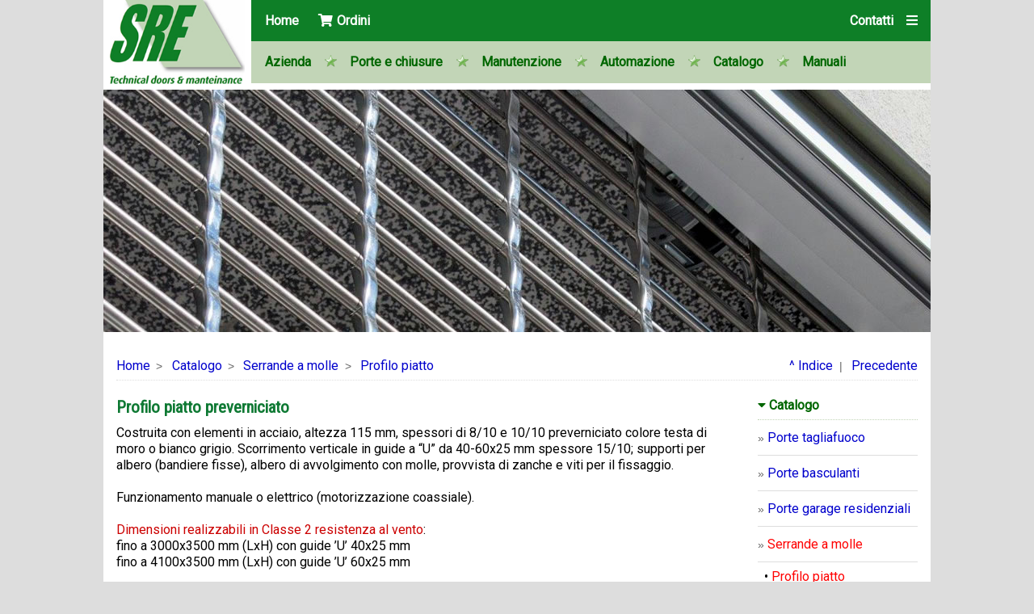

--- FILE ---
content_type: text/html
request_url: https://www.manutenzionistar.it/ita/web/item.asp?nav=82
body_size: 17951
content:

<!DOCTYPE html><html lang="it"><!-- InstanceBegin template="/Templates/ita.dwt" codeOutsideHTMLIsLocked="false" -->
<head>
<meta charset="utf-8">
<meta http-equiv="X-UA-Compatible" content="IE=edge">
<meta name="viewport" content="width=device-width, initial-scale=1">

<meta name="robots" content="all">

<title>Profilo piatto preverniciato</title>

<link href="/global/manutenzionistar.css" rel="stylesheet" type="text/css">
<link rel="icon" href="/graphics/favicon.png">
<link rel="icon" sizes="192x192" href="/graphics/manutenzionistar-android-hr.png">
<link rel="icon" sizes="128x128" href="/graphics/manutenzionistar-android.png">
<link rel="apple-touch-icon" href="/graphics/manutenzionistar-iphone.png">
<link rel="apple-touch-icon" sizes="152x152" href="/graphics/manutenzionistar-ipad.png">
<link rel="apple-touch-icon" sizes="167x167" href="/graphics/manutenzionistar-ipad-pro.png">
<link rel="apple-touch-icon" sizes="180x180" href="/graphics/manutenzionistar-iphone-plus.png">
<link rel="icon" href="/graphics/favicon.png">
<link href="/global/style.css" rel="stylesheet" type="text/css">
<link rel="stylesheet" href="https://use.fontawesome.com/releases/v5.0.12/css/all.css" integrity="sha384-G0fIWCsCzJIMAVNQPfjH08cyYaUtMwjJwqiRKxxE/rx96Uroj1BtIQ6MLJuheaO9" crossorigin="anonymous">
<script>
function openNav() {document.getElementById('sidenav').style.display = 'block';}
function closeNav() {document.getElementById('sidenav').style.display = 'none';}
</script>
<!--[if lt IE 9]>
<script src="https://oss.maxcdn.com/html5shiv/3.7.2/html5shiv.min.js"></script>
<script src="https://oss.maxcdn.com/respond/1.4.2/respond.min.js"></script>
<![endif]-->
</head>
<body>
<div class="container"><!-- Container -->
<div class="header">
<a href="/index.asp"><img class="logo" src="/graphics/manutenzionistar-logo.jpg" alt="manutenzionistar.it"></a>
<div class="top">
<ul>
<li><a href="/index.asp">Home</a></li>
<li><a class="m_sx" href="/ita/store/index.asp"><i class="fas fa-shopping-cart m3_dx"></i><span class="mb_off">Ordini</span></a></li>
<li class="dx-top"><a href="javascript:void(0)" onclick="openNav()" title="Menu"><i class="fas fa-bars"></i></a></li>
<li class="dx-top mb_off"><a href="/ita/web/contatti.asp">Contatti</a></li>

</ul>
</div><!-- top -->
<div class="clear"></div>
<div class="navbar">
<ul>

<li class="dropdown">
<a class="dropbtn" href="/ita/web/item.asp?nav=star-real-estate">Azienda</a>
<div class="dropdown-content">
<div class="sep"></div>

<a href="/ita/web/item.asp?nav=star-real-estate">Star Technical Doors &amp; Maintenance</a>

<a href="/ita/web/nav.asp?nav=news">News</a>

<a href="/ita/web/item.asp?nav=come-arrivare">Come raggiungerci</a>

</div>
</li>

<li><span class="topline"><img src="/graphics/sx-menu.png" alt="spacer"></span></li>

<li class="dropdown">
<a class="dropbtn" href="/ita/web/index.asp?nav=porte">Porte e chiusure</a>
<div class="dropdown-content">
<div class="sep"></div>

<a href="/ita/web/item.asp?nav=porte-tagliafuoco">Porte tagliafuoco</a>

<a href="/ita/web/item.asp?nav=porte-garage-sezionali">Porte garage sezionali</a>

<a href="/ita/web/item.asp?nav=portoni-industriali">Sistemi industriali</a>

<a href="/ita/web/item.asp?nav=serrande">Serrande</a>

<a href="/ita/web/item.asp?nav=porte-garage-basculanti">Porte garage basculanti</a>

<a href="/ita/web/item.asp?nav=cancelletti">Cancelletti</a>

<a href="/ita/web/item.asp?nav=installazione-porte">Installazione porte</a>

</div>
</li>

<li><span class="topline"><img src="/graphics/sx-menu.png" alt="spacer"></span></li>

<li class="dropdown">
<a class="dropbtn" href="/ita/web/item.asp?nav=manutenzione-porte">Manutenzione</a>
<div class="dropdown-content">
<div class="sep"></div>

<a href="/ita/web/item.asp?nav=manutenzione-porte">Manutenzione porte</a>

<a href="/ita/web/item.asp?nav=manutenzione-porte-tagliafuoco">Porte tagliafuoco</a>

<a href="/ita/web/item.asp?nav=manutenzione-porte-garage">Porte garage</a>

<a href="/ita/web/item.asp?nav=manutenzione-portoni-industriali">Portoni industriali</a>

<a href="/ita/web/item.asp?nav=manutenzione-serrande">Serrande</a>

</div>
</li>

<li><span class="topline"><img src="/graphics/sx-menu.png" alt="spacer"></span></li>

<li class="dropdown">
<a class="dropbtn" href="/ita/web/item.asp?nav=motorizzazione-porte">Automazione</a>
<div class="dropdown-content">
<div class="sep"></div>

<a href="/ita/web/item.asp?nav=motorizzazione-porte">Motorizzazione porte</a>

</div>
</li>

<li><span class="topline"><img src="/graphics/sx-menu.png" alt="spacer"></span></li>

<li class="dropdown">
<a class="dropbtn" href="/ita/web/index.asp?nav=catalogo-porte">Catalogo</a>
<div class="dropdown-content">
<div class="sep"></div>

<a href="/ita/web/nav.asp?nav=porte-rei-tagliafuoco">Porte tagliafuoco</a>

<a href="/ita/web/nav.asp?nav=porte-basculanti">Porte basculanti</a>

<a href="/ita/web/nav.asp?nav=porte-garage-residenziali">Porte garage residenziali</a>

<a href="/ita/web/nav.asp?nav=serrande-a-molle">Serrande a molle</a>

<a href="/ita/web/nav.asp?nav=serrande-industriali">Serrande industriali</a>

<a href="/ita/web/nav.asp?nav=cancelletti-estensibili">Cancelletti estensibili</a>

<a href="/ita/web/nav.asp?nav=tapparelle">Tapparelle</a>

<a href="/ita/web/nav.asp?nav=portoni-a-libro">Portoni a libro</a>

<a href="/ita/web/nav.asp?nav=porte-chiusura-rapida">Porte a chiusura rapida</a>

<a href="/ita/web/nav.asp?nav=porte-sezionali-industriali">Sezionali industriali</a>

<a href="/ita/web/nav.asp?nav=rampe-carico">Rampe di carico</a>

<a href="/ita/web/nav.asp?nav=automazioni-porte">Automazioni</a>

<a href="/ita/web/item.asp?nav=semilavorati">Semilavorati</a>

</div>
</li>

<li><span class="topline"><img src="/graphics/sx-menu.png" alt="spacer"></span></li>

<li class="dropdown">
<a class="dropbtn" href="/ita/web/item.asp?nav=manuali-porte">Manuali</a>
<div class="dropdown-content">
<div class="sep"></div>

<a href="/ita/web/item.asp?nav=manuali-porte">Manuali tecnici</a>

<a href="/ita/web/item.asp?nav=installazione-porte-tagliafuoco">Manuali di installazione</a>

<a href="/ita/web/item.asp?nav=normativa">Normativa di riferimento</a>

<a href="/ita/web/item.asp?nav=certificazioni">Certificazioni</a>

<a href="/ita/web/item.asp?nav=link-utili">Link utili</a>

</div>
</li>

</ul>
</div> <!-- navbar -->
<div class="clear"></div>
<!-- Navbar --> 

<div class="top_img"><a href="/ita/web/index.asp?nav=catalogo-porte"><img alt="image" src="/graphics/manutenzionistar.jpg"></a></div>

</div><!-- Header -->
<div class="section"><!-- Main -->
<div class="navbox"><!-- InstanceBeginEditable name="bar" -->
<div class="sx"><a class="mb_off" href="/index.asp">Home</a><span class="grigio mb_off">&gt;</span><a class="mb_off" href="/ita/web/index.asp?nav=catalogo-porte">Catalogo</a><span class="grigio  mb_off">&gt;</span><a href="/ita/web/nav.asp?nav=serrande-a-molle">Serrande a molle</a><span class="grigio">&gt;</span><a href="/ita/web/nav.asp?nav=serrande-profilo-piatto">Profilo piatto</a></div>

<div class="dx landscape"><a href="/ita/web/nav.asp?nav=serrande-profilo-piatto">^ Indice</a><span class="grigio">|</span><a href="/ita/web/item.asp?nav=81">Precedente</a></div>

<!-- InstanceEndEditable --></div>
<div class="clear"></div>
<div class="central"><!-- InstanceBeginEditable name="content" -->

<div class="navbox portrait" style="border:none;"><a href="/ita/web/nav.asp?nav=serrande-profilo-piatto">^&nbsp;Indice</a><span class="grigio">|</span><a href="/ita/web/item.asp?nav=81">Precedente</a></div>

<h1>Profilo piatto preverniciato</h1>



<div class="content">Costruita con elementi in acciaio, altezza 115 mm, spessori di 8/10 e 10/10 preverniciato colore testa di moro o bianco grigio. Scorrimento verticale in guide a &ldquo;U&rdquo; da 40-60x25 mm<strong> </strong>spessore 15/10; supporti per albero (bandiere fisse), albero di avvolgimento con molle, provvista di zanche e viti per il fissaggio. <br>
<br>
Funzionamento manuale o elettrico (motorizzazione coassiale). <br>
<br>
<span style="color: rgb(204, 0, 0);">Dimensioni realizzabili in Classe 2 resistenza al vento</span>:<strong><br>
</strong>fino a 3000x3500 mm (LxH) con guide &rsquo;U&rsquo; 40x25 mm<br>
fino a 4100x3500 mm (LxH) con guide &rsquo;U&rsquo; 60x25 mm</div>
<div class="clear"></div>

<!-- InstanceEndEditable --></div>
<div class="aside">
<div class="menu">
<!-- InstanceBeginEditable name="menu" -->

<ul class="menu_list">
<li class="main_link"><a href="/ita/web/index.asp?nav=catalogo-porte"><i class="fas fa-caret-down"></i><strong>Catalogo</strong></a></li>

<li class="link"><span class="grigio">&raquo;</span><a href="/ita/web/nav.asp?nav=porte-rei-tagliafuoco">Porte tagliafuoco</a></li>

<li class="link"><span class="grigio">&raquo;</span><a href="/ita/web/nav.asp?nav=porte-basculanti">Porte basculanti</a></li>

<li class="link"><span class="grigio">&raquo;</span><a href="/ita/web/nav.asp?nav=porte-garage-residenziali">Porte garage residenziali</a></li>

<li class="link"><span class="grigio">&raquo;</span><a href="/ita/web/nav.asp?nav=serrande-a-molle"><span class="rosso">Serrande a molle</span></a></li>

<li class="sub-link"><span class="m3_dx">&#8226;</span><a href="/ita/web/nav.asp?nav=serrande-profilo-piatto"><span class="rosso">Profilo piatto</span></a></li>

<li class="sub-link"><span class="m3_dx">&#8226;</span><a href="/ita/web/nav.asp?nav=serrande-profilo-coibentato">Profilo coibentato</a></li>

<li class="sub-link"><span class="m3_dx">&#8226;</span><a href="/ita/web/nav.asp?nav=serrande-profilo-bombato">Profilo bombato</a></li>

<li class="sub-link"><span class="m3_dx">&#8226;</span><a href="/ita/web/nav.asp?nav=serrande-profilo-a-maglie">Profilo a maglie</a></li>

<li class="link"><span class="grigio">&raquo;</span><a href="/ita/web/nav.asp?nav=serrande-industriali">Serrande industriali</a></li>

<li class="link"><span class="grigio">&raquo;</span><a href="/ita/web/nav.asp?nav=cancelletti-estensibili">Cancelletti estensibili</a></li>

<li class="link"><span class="grigio">&raquo;</span><a href="/ita/web/nav.asp?nav=tapparelle">Tapparelle</a></li>

<li class="link"><span class="grigio">&raquo;</span><a href="/ita/web/nav.asp?nav=portoni-a-libro">Portoni a libro</a></li>

<li class="link"><span class="grigio">&raquo;</span><a href="/ita/web/nav.asp?nav=porte-chiusura-rapida">Porte a chiusura rapida</a></li>

<li class="link"><span class="grigio">&raquo;</span><a href="/ita/web/nav.asp?nav=porte-sezionali-industriali">Sezionali industriali</a></li>

<li class="link"><span class="grigio">&raquo;</span><a href="/ita/web/nav.asp?nav=rampe-carico">Rampe di carico</a></li>

<li class="link"><span class="grigio">&raquo;</span><a href="/ita/web/nav.asp?nav=automazioni-porte">Automazioni</a></li>

<li class="link"><span class="grigio">&raquo;</span><a href="/ita/web/item.asp?nav=semilavorati">Semilavorati</a></li>

<li class="main_link"><a href="/ita/web/item.asp?nav=star-real-estate"><i class="fas fa-caret-right"></i><strong>Azienda</strong></a></li>

<li class="main_link"><a href="/ita/web/index.asp?nav=porte"><i class="fas fa-caret-right"></i><strong>Porte e chiusure</strong></a></li>

<li class="main_link"><a href="/ita/web/item.asp?nav=manutenzione-porte"><i class="fas fa-caret-right"></i><strong>Manutenzione</strong></a></li>

<li class="main_link"><a href="/ita/web/item.asp?nav=motorizzazione-porte"><i class="fas fa-caret-right"></i><strong>Automazione</strong></a></li>

<li class="main_link"><a href="/ita/web/item.asp?nav=manuali-porte"><i class="fas fa-caret-right"></i><strong>Manuali</strong></a></li>

</ul>
<!-- InstanceEndEditable -->
</div>
<div class="menu">
<a class="content" href="/index.asp"><img src="/graphics/manutenzionistar-logo.jpg" alt="manutenzionistar.it"></a>
<a class="content" href="/index.asp"><strong> Star Technical Doors &amp; Mantainance S.r.l.s.</strong></a>
Viale dell'Artigianato, 15<br>
20881 Bernareggio (MB)<br>
Lombardia - Italy<br>
<br>
T. +39 039 6884084<br>
M. +39 335 8095667<br>
<br>
<a href="mailto:info@manutenzionistar.it"><i class="far fa-envelope m_dx"></i>Email</a>
</div>
<div class="menu"><a href="https://goo.gl/maps/XCRBJutb8uK2" target="_blank" title="Mappa"><img src="/graphics/italia_lombardia.gif" alt="Star Real Estate - Mappa" width="190" height="227"></a>
</div>
</div>
<div class="clear"></div>
</div><!-- Main -->
<div class="footer"><!-- Footer -->
<div class="grid">
<ul>
<li class="gallery_content"><a href="/index.asp"><span class="lime f12x">Star Technical Doors &amp; Mantainance S.r.l.s.</span></a><br>
 Viale dell'Artigianato, 15<br>
20881 Bernareggio (MB) - Italy<br>
P Iva: IT11331760964<br>
<br>
T. + 39 039 6884084<br>
M. + 39 335 8095667<br><br>
<a href="mailto:info@manutenzionistar.it"><i class="far fa-envelope m3_dx"></i>Email</a></li>
<li class="gallery_content"><a class="m-dx" href="https://goo.gl/maps/XCRBJutb8uK2" target="_blank" title="Map"><i class="fas fa-map-marker-alt"></i></a><a class="m-dx" href="mailto:info@manutenzionistar.it" title="Email"><i class="far fa-envelope"></i></a><a class="m-dx" href="tel:+390396884084" title="Chiama"><i class="fas fa-phone"></i></a><a class="m-dx" href="/ita/web/contatti.asp" title="Contatti"><i class="fas fa-user"></i></a><a class="m-dx" href="javascript:void(0)" onclick="openNav()" title="Menu"><i class="fas fa-bars"></i></a><a class="m-dx" href="/ita/store/index.asp" title="Acquisti"><i class="fas fa-shopping-cart"></i></a><br><br><a href="/ita/web/contatti.asp?nav=privacy"><i class="fas fa-user-lock m3_dx"></i>Privacy</a> <span class="m-sx">&copy; Tutti i diritti riservati</span><br><br>Credits: <a href="https://www.basilicatanet.com/index.asp" target="_blank">basilicatanet.<span class="fsmall">com</span></a></li>
<li class="gallery_content"><a class="m-dx" href="https://www.facebook.com/starrealestatesrl/" target="_blank"><i class="fab fa-facebook f3x"></i></a><a class="m-dx" href="https://plus.google.com/103609484446114020308" target="_blank"><i class="fab fa-google-plus-square f3x"></i></a><a href="https://www.pinterest.it/ferrarofrancesco1/" target="_blank"><i class="fab fa-pinterest-square f3x"></i></a></li>
</ul>
</div>
</div><!-- Footer -->
<div class="clear"></div>
</div><!-- Container -->
<script src="/global/js_min.js" defer></script>
<div id="sidenav" class="sidenav sx_move" onClick="closeNav()">
<div><a class="homeside" href="/index.asp"><img alt="flag" src="/graphics/ban-ita.png"><strong>Home</strong></a><a class="closeside" href="javascript:void(0)" onclick="closeNav()">&times;</a></div>
<div class="clear"></div>
<ul>
<!-- InstanceBeginEditable name="sidenav" -->

<li><a class="sidemenu" href="/ita/web/index.asp?nav=catalogo-porte">Catalogo</a></li>

<li><span class="grigio">&raquo;</span><a href="/ita/web/nav.asp?nav=porte-rei-tagliafuoco">Porte tagliafuoco</a></li>

<li><span class="grigio">&raquo;</span><a href="/ita/web/nav.asp?nav=porte-basculanti">Porte basculanti</a></li>

<li><span class="grigio">&raquo;</span><a href="/ita/web/nav.asp?nav=porte-garage-residenziali">Porte garage residenziali</a></li>

<li><span class="grigio">&raquo;</span><a href="/ita/web/nav.asp?nav=serrande-a-molle"><span class="rosso">Serrande a molle</span></a></li>

<li><span class="punto m_sx">&#149;</span><a href="/ita/web/nav.asp?nav=serrande-profilo-piatto"><span class="rosso">Profilo piatto</span></a></li>

<li><span class="punto m_sx">&#149;</span><a href="/ita/web/nav.asp?nav=serrande-profilo-coibentato">Profilo coibentato</a></li>

<li><span class="punto m_sx">&#149;</span><a href="/ita/web/nav.asp?nav=serrande-profilo-bombato">Profilo bombato</a></li>

<li><span class="punto m_sx">&#149;</span><a href="/ita/web/nav.asp?nav=serrande-profilo-a-maglie">Profilo a maglie</a></li>

<li><span class="grigio">&raquo;</span><a href="/ita/web/nav.asp?nav=serrande-industriali">Serrande industriali</a></li>

<li><span class="grigio">&raquo;</span><a href="/ita/web/nav.asp?nav=cancelletti-estensibili">Cancelletti estensibili</a></li>

<li><span class="grigio">&raquo;</span><a href="/ita/web/nav.asp?nav=tapparelle">Tapparelle</a></li>

<li><span class="grigio">&raquo;</span><a href="/ita/web/nav.asp?nav=portoni-a-libro">Portoni a libro</a></li>

<li><span class="grigio">&raquo;</span><a href="/ita/web/nav.asp?nav=porte-chiusura-rapida">Porte a chiusura rapida</a></li>

<li><span class="grigio">&raquo;</span><a href="/ita/web/nav.asp?nav=porte-sezionali-industriali">Sezionali industriali</a></li>

<li><span class="grigio">&raquo;</span><a href="/ita/web/nav.asp?nav=rampe-carico">Rampe di carico</a></li>

<li><span class="grigio">&raquo;</span><a href="/ita/web/nav.asp?nav=automazioni-porte">Automazioni</a></li>

<li><span class="grigio">&raquo;</span><a href="/ita/web/item.asp?nav=semilavorati">Semilavorati</a></li>

<li class="linemenu"></li>

<li><a class="sidemenu" href="/ita/web/item.asp?nav=star-real-estate">Azienda</a></li>
<li class="linemenu"></li>

<li><a class="sidemenu" href="/ita/web/index.asp?nav=porte">Porte e chiusure</a></li>
<li class="linemenu"></li>

<li><a class="sidemenu" href="/ita/web/item.asp?nav=manutenzione-porte">Manutenzione</a></li>
<li class="linemenu"></li>

<li><a class="sidemenu" href="/ita/web/item.asp?nav=motorizzazione-porte">Automazione</a></li>
<li class="linemenu"></li>

<li><a class="sidemenu" href="/ita/web/item.asp?nav=manuali-porte">Manuali</a></li>
<li class="linemenu"></li>

<!-- InstanceEndEditable -->
<li><a class="sidemenu" href="/ita/web/contatti.asp">Contatti</a></li>
<li class="linemenu"></li>
<li><a class="sidemenu" href="/ita/crm/index.asp?lang=ita">Area Clienti</a></li>
<li class="linemenu"></li>

</ul>
</div>
</body>
<!-- InstanceEnd --></html>


--- FILE ---
content_type: text/css
request_url: https://www.manutenzionistar.it/global/manutenzionistar.css
body_size: 2534
content:
@charset "UTF-8";
@import url('https://fonts.googleapis.com/css?family=Roboto|Roboto+Condensed');

html {font-family:'Roboto', sans-serif; color:black; font-size:1em; -webkit-text-size-adjust:100%; -ms-text-size-adjust: 100%;}
body {margin:0em; margin-bottom:1px; background-color:#DDDDDD;}
.container {width:1024px; max-width:1024px; margin:0 auto; padding:0; background-color:white; overflow:auto;}

a:link {text-decoration:none; color:#0000CC;}
a:visited {text-decoration:none; color:#0000CC;}
a:hover {text-decoration:none; color:#FF0000;}
a:active {text-decoration:none; color:#0000CC;}
a img {border:none;} 
img {max-width:100%;}
hr {display:block; height:1px; border:0; border-top:1px solid #CCCCCC; margin:0 0 1.5em 0; padding:0;}

h1 {font-family:'Roboto Condensed', sans-serif; font-size:1.5em; font-weight:bold; margin:0em 0em 0.5em 0em; color:#0E7933;}
h2 {font-family:'Roboto Condensed', sans-serif; font-size:1.2em; font-weight:bold; margin:0em 0em 0.5em 0em; color:#000000;}
h2 a {color:#0000CC;}
h2 a:hover {color:#FF0000;}
h3 {font-family:'Roboto', sans-serif; font-size:1em; font-weight:bold; margin:0 0 0.33em 0;}

.clear_left {clear:left;}
.clear_right {clear:right;}
.clear {clear:both;}

.white {background-color:#FFF; height:0.5em;}
.logo {display:block; float:left; max-height:104px; margin:0em; padding:0em 0.5em; position:absolute; z-index:2; background-color:white;}

.admin {display:block; padding:1em; background-color:#E9E9E9; overflow:auto;}
.admin ul {list-style-type:none; margin:0; padding:0; overflow:hidden;}
.admin li {float:left;}
.admin li a {display:inline-block; text-align:center; margin-right:1em; padding:0em; text-decoration:none;}
.admin li .help {display:inline-block; text-align:center; margin-left:2em; padding:0em; text-decoration:none;}
.admin li a:hover {color:#red;}

.top {display:block; padding:1em; padding-left:12.5em; background-color:#0E7F27; overflow:auto;}
.top ul {list-style-type:none; margin:0; padding:0; overflow:hidden;}
.top li {float:left;}
.top li a {display:inline-block; color:white; text-align:center; margin-right:1em; padding:0em; font-weight:bold; text-decoration:none;}
.top li.dx-top {float:right;}
.top li.dx-top a {display:inline-block; margin-left:1em; margin-right:0em;}
.top li a:hover {color:#C2D5B7;}

.navbar {display:block; padding:1em 1em 0.99em 12.5em; background-color:#C2D5B7; overflow:hidden;}
.navbar ul {list-style-type:none; margin:0; padding:0; overflow:hidden;}
.navbar li {float:left;}
.navbar li img {display:inline-block; float:left;}
.navbar li a, .dropbtn {display:inline-block; color:#006600; text-align:center; margin:0em; padding:0em; font-weight:bold; text-decoration:none;}
.navbar li a:hover, .dropbtn:hover {color:red;}
.navbar li.dropdown {display:inline-block;}
.navbar .dropdown-content {display:none; position:absolute; margin:0 0 0 -1em; padding:1em 1em 0.5em 1em; background-color:white; width:auto; overflow:hidden;}
.navbar .dropdown-content a {display:block; padding:0.7em 0em; margin-right:0em; color:#0000CC; text-decoration:none; text-align:left; font-weight:normal; border-bottom:1px solid #CCCCCC;}
.navbar .dropdown-content a:hover {color:red;}
.navbar .dropdown:hover .dropdown-content {display:block;}
.navbar li .topline {display:inline-block; text-align:center; margin:0em 1em; color:#006600;}
.sep {display:block; height:1em; margin:-1em -1em 0.3em -1em; padding:0; background-color:#C2D5B7;}

.top_menu {display:none;}

.main {display:block; margin:0em; height:90%; padding:1em; background-color:white;}
.main_left{display:block; float:left; margin:auto; width:75%;}
.main_right{display:block; float:right; margin:0 0 0 5%; width:20%;}

.navbox {display:block; margin:0em; margin-bottom:1em; padding:1em 0em; border:0; border-bottom:1px solid #CCCCCC; overflow:auto;}
.navbox .dx-nav {display:inline-block; float:right; margin-left:0.5em;}
.navbox_left {display:inline-block; float:left;}
.navbox_right {display:inline-block; float:right; text-align:right;}
.navbox_dx {display:none;}

.menu_list {list-style:none; margin:0; padding:0;}
.main_link {padding:1em 0 0.5em 0; border-bottom:1px dotted #C2D5B7; overflow:auto;}
.main_link a {color:#006600;}
.main_link img {display:inline-block;}
.link {padding:0.7em 0 0.7em 0; border-bottom:1px solid #DDDDDD;}
.link-titolo {padding-top:0.3em; border-right:1px solid #DDDDDD;}
.sub-link {margin-left:0.5em; padding:0.5em 0 0.5em 0; border-bottom:1px solid #DDDDDD;}

.content {display:block; line-height:1.3; margin-bottom:1em;}
.content ul {margin:0; padding-left:1em;}
.content li:first-child {margin-top:0.5em;}
.content li {margin:0 0 0.7em 0; padding:0;}
.content table {background-color:#DDDDDD; padding:0;}
.content table td {margin:1px; padding:0.3em; min-width:30px; background-color:white; vertical-align:top;}
.content table th {margin:1px; padding:0.3em; min-width:30px; background-color:#E9E9E9; text-align:left;}

.titolo {display:block; font-weight:bold; margin-bottom:0.33em;}
.doc {width:100%; margin-bottom:1em;}
.doc > a {display:inline-block;}
.doc > a > img {vertical-align:middle; margin-right:0.33em;}

.img_top {margin-bottom:1em; max-width:100%;}
.img_down {margin-top:1em; max-width:100%;}
.img_left {float:left; display:inline; max-width:100%; margin:0px 1em 1em 0px;}
.img_right {float:right; display:inline; max-width:100%; margin:0px 0px 1em 1em;}

.img_sx {float:left; display:inline; vertical-align:middle; margin-right:0.3em;}
.img_dx {float:right; display:inline; vertical-align:middle; margin-left:0.3em;}

.br {height:1em;}
.br_half {height:0.5em;}

.gallery-box{width:100%; text-align:justify; margin-bottom:0px; vertical-align:top;}
.gallery-box:after {content:""; display:inline-block; width:100%; height:0px;}
.gallery {display:inline-block; margin-bottom:1em; padding:5px; background:#DDDDDD;}
.gallery-content {display:inline-block; margin-bottom:1.5em;}
.gallery-cnt {display:none; margin-bottom:1em;}
.gallery-title {height:auto; padding:5px; word-wrap:break-word; background:#E9E9E9;}
.gallery-img {padding:5px; background:#DDDDDD;}
.gallery-text {padding-top:0.5em; text-align:left; word-wrap:break-word;}
.gallery-web {padding-top:0.33em; text-align:left; word-wrap:break-word;}

.box_form {display:block; height:auto; border:1px solid #CCCCCC; width:auto; background:#FFFFFF;}
.box_header {display:block; padding:0.5em; margin:0 0 0.5em 0; background:#FFFF66;}
.box_field {padding:0.2em 0.5em 0.7em 0.5em;}
.box-sx {display:block; float:left; padding:0.5em; margin-right:1em; width:35%;}
.box-dx {display:block; float:left; width:auto; padding:0.5em;}
.campo {display:block; margin-bottom:0.5em;}

.button {margin:1em 0 1em 0; font-weight:bold; color:#FFFFFF; background-color:#0000CC;}
.button-red {margin:1em 0 1em 0; font-weight:bold; color:#FFFFFF; background-color:#CC0000;}

.bianco {color:#FFFFFF;}
.blu {color:#0066FF;}
.rosso {color:#FF0000;}
.grigio {font-family:Verdana, Arial, Helvetica, sans-serif; font-size:0.9em; color:#666666;}
.grey {font-family:Verdana, Arial, Helvetica, sans-serif; font-size:0.9em; color:#666666;}
.red {font-family:Verdana, Arial, Helvetica, sans-serif; font-size:0.9em; color:#CC0000;}
.punto {font-family:Arial, Helvetica, sans-serif; font-size:10px; font-weight:normal; color:#666666;}

.testo_sx {display:block; float:left; text-align:left;}
.testo_dx {display:block; float:right; text-align:right;}
.testo_barrato {text-decoration:line-through;}

.titolo_blu {font-weight: bold;	color:#0066FF;}
.titolo_rosso {font-weight: bold; color:#CC0000;}

.footer {border:none; min-height:7em; margin:0em; padding:1em; overflow:auto; vertical-align:middle; background-color:#333333; border-bottom-left-radius:1em; border-bottom-right-radius:1em;}
.credits {color:white;}
.footer ul {list-style-type:none; margin:0em 0em 0em 1em; padding:0;}

.footer_left{float:left; width:auto; font-size:0.9em; color:white; line-height:1.35em; margin-right:4em;}
.footer_left a {color:#A6B3C6;}
.footer_left a:hover {color:white;}
.footer_right {float:right; width:auto; text-align:right; font-size:0.9em; line-height:1.35em; margin-left:2em;}
.footer_right a {color:#A6B3C6;}
.footer_right a:hover {color:white;}

.enter{display:block; float:right; margin-left:2em;}

.box_data {width:100%; line-height:1.3; margin-bottom:1em;}
.box_data-m {display:none;}

.box_grigio {display:block; background-color:#E9E9E9; margin-bottom:0.5em; overflow:auto;}
.box_grigio strong {display:inline-block; float:left; padding:0.4em 0.5em;}
.box_grigio .dx {padding:0.4em 0.5em;}
.box_grigio:after {content:""; clear:both;}
.img_giallo {display:inline-block; float:left; padding:0.5em; background-color:#FFFF66;}
.close {display:inline-block; float:right; padding:0.125em 0.5em; font-size:1.5em; font-weight:bold; color:white; background-color:red;}
.close:active, .close:hover {color:white; background-color:#CCCCCC;}
/*.box_grigio {display:block; padding:0.5em; height:20px; background-color:#E9E9E9;}
.img_giallo {display:inline-block; float:left; padding:0.5em; width:1.25em; height:1.25em; background-color:#FFFF66; font-weight:bold; text-decoration:none; font-size:1em; text-align:center;}
.close{display:inline-block; float:right; padding:0.05em 0.3em 0em 0.3em; background-color:#CCC;}*/

.img_grigio {display:inline-block; float:left; padding:0.5em; width:1.25em; height:1.25em; color:red; background-color:#DDDDDD; text-align:center;}
.chiudi {display:inline-block; float:right; padding:0.5em; width:1.25em; height:1.25em; color:black; background-color:#CCCCCC; font-weight:bold; text-align:center;}
.box_title {margin-left:0.5em; font-weight:bold; text-decoration:none;}
.anchor {display:block; height:1em;}
.link_right {display:inline-block; float:right;}

.dati {display:block; margin:1em 0em 1em 2.5em;}

.griglia {padding:0; margin:0; text-align:justify;}
.griglia:after {content:""; display:inline-block; width:100%; height:0px; clear:both;}
.griglia ul {list-style-type:none; margin:0; padding:0; overflow:hidden;}
.griglia li {display:inline-block; margin-bottom:1em; vertical-align:top;}
.griglia li .img_griglia {padding:5px; border:1px solid #DDDDDD;}
.griglia li .img_content {padding:5px; background-color:#DDDDDD;}
.griglia li p {padding:5px 0; margin:0; text-align:left; word-wrap:break-word;}
.griglia li p a.title {display:block; font-weight:bold; margin-bottom:0.33em;}

sub-titolo {display:block; font-weight:bold; margin:0px 0px 0.33em 0px;}

@media only screen and (min-device-width:320px) and (max-device-width:736px) {
.body{margin:0em;}
.container{width:100%;}

.logo{max-height:3.5em;}
.top {padding-left:7.5em;}
.dx-top{display:none;}
.navbar{display:none;}

.top_menu {display:inline-block; float:right; margin-right:-1em; margin-top:-0.2em; overflow:auto;}
.top_menu .dropbtn {font-size:1em; font-weight:boldr; text-decoration:none;}
.top_menu .dropdown-content {display:none; position:absolute; right:0; margin-top:1.5em; background-color:#C2D5B7; min-width:250px; overflow:auto; z-index:10; text-align:left;}
.top_menu .dropdown-content a {display:block; color:#060; padding:0.5em 0.5em; text-decoration:none; text-align:left;}
.top_menu .dropdown-content a .menu_link{color:#090;}
.top_menu .dropdown-content a:hover {background-color:white}
.top_menu:hover .dropdown-content {display:block;}
.top_menu:hover .dropbtn {color:#C2D5B7;}
.top hr{border-top:1px solid #FFFFFF; margin:0 0 0.5em 0; padding:0;}

.main_left{display:block; float:none; margin:0; width:100%;}
.main_right{display:none; float:none;}

.navbox {margin-bottom:0.7em; overflow:auto;}
.navbox_left {float:none; overflow:auto;}
.navbox_right {display:none; float:none;}
.navbox_dx {display:block; margin-bottom:1em; height:1em; border:0;}

.home_link{display:none;}
.grey{display:none;}

.img_left {float:none; display:block; max-width:100%; margin:0em 0em 1em 0em;}
.img_right {float:none; display:block; max-width:100%; margin:0em 0em 1em 0em;}

.gallery {margin-bottom:0.5em; padding:0; max-width:100%;}
.gallery-content {display:none;}
.gallery-cnt {display:block; width:auto; max-width:99%; margin-bottom:1em;}

.griglia li {display:inline-block; margin-bottom:1em; vertical-align:top;}

.enter{display:none; float:none;}

.box-sx {display:block; float:left; padding:0.5em; margin-right:0em; width:100%;}
.box-dx {display:block; float:left; width:auto; padding:0.5em; width:100%;}

.box_data {display:none;}
.box_data-m {display:block; border:1px solid #CCCCCC;}

.footer_left {float:none; margin:0em 0em 1.5em 0em;}
.footer_right {float:left; text-align:left; margin-left:1em;}
.credits {line-height:2em;}  
}

--- FILE ---
content_type: text/css
request_url: https://www.manutenzionistar.it/global/style.css
body_size: 3757
content:
@charset "UTF-8";
@import url('https://fonts.googleapis.com/css?family=Roboto');
html {font-family:'Roboto', sans-serif; color:black; font-size:1em; -webkit-text-size-adjust:100%; -ms-text-size-adjust: 100%;}
body {margin:0em; background-color:#DDDDDD;}
.container {width:1024px; max-width:1024px; margin:0 auto; background-color:white; overflow:auto;}

a:link, a:visited, a:active{text-decoration:none;color:#00C;} a:hover{text-decoration:none;color:red;}
a img {border:none;} img {max-width:100%;}
hr {display:block; height:1px; border:0; border-top:1px solid #CCCCCC; margin:0 0 1.5em 0; padding:0;}

button {margin:1em 0; padding:0.5em 1em; background:red; color:white; font-size:1.25em; font-weight:bold; border:none; cursor:pointer; box-shadow:.25em .25em .25em #999; border-radius:.25em;}
button:hover{background-color:green;}

.grigio {font-family:Verdana, Arial, Helvetica, sans-serif; font-size:0.9em; color:#666666;}
.red {font-family:Verdana, Arial, Helvetica, sans-serif; font-size:0.9em; color:#CC0000;}
.punto {font-family:Arial, Helvetica, sans-serif; font-size:10px; font-weight:normal; color:#666666;}
.bianco{color:white;}.nero{color:black;}.blu{color:#0066FF;}.rosso{color:red;}.verde{color:green;}.gold{color:gold;}.lime{color:lime;}.aqua{color:aqua;}.fsmall{font-size:smaller;}
.bg_blu {background-color:blue;}
.testo_sx {display:block; float:left; text-align:left;}
.testo_dx {display:block; float:right; text-align:right;}
.testo_barrato {text-decoration:line-through;}
.titolo_blu {font-weight: bold;	color:#0066FF;}
.titolo_rosso {font-weight: bold; color:#CC0000;}
.times{font-family:"Times New Roman", Times, serif;}
.green{color:#0E7F27;} .palegreen{color:#C2D5B7;} .brown{color:Indianred;}

h1 {font-size:1.3em; font-weight:bold; margin:0em 0em 0.5em 0em; color:#0E7933;}
h2 {font-size:1.2em; font-weight:500; margin:0em 0em 0.5em 0em; color:#006600;}
h2 a {color:#0000CC;}
h2 a:hover {color:#FF0000;}
h3 {font-size:1em; font-weight:bold; margin:0 0 0.33em 0;}

.clear {clear:both;}.f-dx{float:right;}.f-sx{float:left;}
.sx {display:inline-block; float:left;} .dx {display:inline-block; float:right;}
.txt_center {text-align:center;} .txt_right {text-align:right;} .txt_left {text-align:left;}
.sx .grigio, .dx .grigio{padding:0 .5em;} 
.m-sx{margin-left:1em;} .m-dx{margin-right:1em;} .m_sx{margin-left:.5em;} .m_dx{margin-right:.5em;} 
.m3_sx{margin-left:.3em;} .m3_dx{margin-right:.3em;} .m3{margin:.5em 0;}
.m-2sx{margin-left:2em;} .m-2dx{margin-right:2em;}
.m-up{margin-top:1em;} .m-down{margin-bottom:1em;} .m-3up{margin-top:3em;} 
.mw_50{width:50%;} .mw-50{max-width:50%;}

.f12x {font-size:1.2em;} .f15x {font-size:1.5em;} .f2x {font-size:2em;} .f3x {font-size:3em;} .f4x {font-size:4em;} .f5x {font-size:5em;}

.header {display:block; position:relative;}
.section {display:block; height:100%; margin:0; padding:1em; vertical-align:top; background-color:white;}
.central {display:block; float:left; margin:auto; width:75%; vertical-align:top; overflow:auto;}
.aside {display:block; float:right; margin:0 0 0 5%; width:20%; vertical-align:top; overflow:auto;}
.aside h2{font-size:1em}
.menu {display:block; margin-bottom:1.5em; vertical-align:top; overflow:auto;}
.footer {display:block; margin:0; padding:1.5em 1em 0 1em; vertical-align:top; line-height:1.35em; color:white; background-color:#333333; border-top:5px solid #0E7F27; overflow:auto;}
.footer a{color:white;} .footer a:hover{color:lime;} .footer i {margin-right:0.3em;}

.logo {position:absolute; display:block; float:left; max-height:104px; margin:0em; padding:0em 0.5em; z-index:2; background-color:white;}

.top {display:block; padding:1em; padding-left:12.5em; background-color:#0E7F27; overflow:auto;}
.top ul {list-style-type:none; margin:0; padding:0; overflow:hidden;}
.top li {float:left;}
.top li a {display:inline-block; color:white; text-align:center; margin-right:1em; padding:0em; font-weight:bold; text-decoration:none;}
.top li.dx-top {float:right;}
.top li.dx-top a {display:inline-block; margin-left:1em; margin-right:0em;}
.top li a:hover {color:#C2D5B7;}

.navbar {display:block; padding:1em 1em 0.99em 12.5em; margin-bottom:0.5em; background-color:#C2D5B7; overflow:hidden;}
.navbar ul {list-style-type:none; margin:0; padding:0; overflow:hidden;}
.navbar li {float:left;}
.navbar li img {display:inline-block; float:left;}
.navbar li a, .dropbtn {display:inline-block; color:#006600; text-align:center; margin:0em; padding:0em; font-weight:bold; text-decoration:none;}
.navbar li a:hover, .dropbtn:hover{color:red;}
.navbar li.dropdown {display:inline-block;}
.navbar .dropdown-content {display:none; position:absolute; margin:0 0 0 -1em; padding:1em 1em 0.5em 1em; background-color:white; width:auto; overflow:hidden;}
.navbar .dropdown-content a {display:block; padding:0.7em 0em; margin-right:0em; color:#0000CC; text-decoration:none; text-align:left; font-weight:normal; border-bottom:1px solid #CCCCCC;}
.navbar .dropdown-content a:hover {color:red;}
.navbar .dropdown:hover .dropdown-content {display:block; z-index:2;}
.navbar li .topline {display:inline-block; text-align:center; margin:0em 1em; color:#006600;}
.sep {display:block; height:1em; margin:-1em -1em 0.3em -1em; padding:0; background-color:#C2D5B7;}

.top_img{display:block; position:relative; margin:0; padding:0; background-color:white; overflow:hidden;}
.top_img img {display:block; cursor:pointer;}

.navbox {display:block; margin:1em 0 1.3em 0; padding:0 0 0.5em 0; border-bottom:1px dotted #DDD; overflow:hidden;}
.navbox .grigio{padding:0 0.5em;} .navbox .flag {margin-right:0.3em;}

.menu_list {list-style:none; margin:0; padding:0;}
.main_link {margin-top:0.5em; padding:0.5em 0; border-bottom:1px dotted #C2D5B7; overflow:auto;} 
.main_link a {color:#006600;} .main_link a:hover {color:red;}
.link-titolo {padding:0.5em 0 0 0}
.link {padding:0.75em 0; border-bottom:1px solid #DDD;}
.sub-link {margin-left:0.5em; padding:0.5em 0 0.5em 0; border-bottom:1px solid #DDDDDD;}
.aside ul li i, .grigio, .punto {margin-right:0.3em;}
/*.aside ul li i {margin-right:0.3em;}*/

.menu ul li:first-child {margin-top:0; padding-top:0; padding-bottom:0.5em;}

.content{display:block;line-height:1.25;margin-bottom:1em;vertical-align:top;overflow:auto}
.content ul{margin:0;padding-left:1em}
.content li{margin:0 0 .5em;padding:0}

.header:after,.top:after,.navbar:after,.top_img:after,.navbox:after,.central:after,.aside:after,.footer:after,.content:after {content:"";display:block;width:100%;clear:both;}

.titolo{display:block;font-weight:700;margin-bottom:.33em}
.doc{display:block;margin-bottom:1em;overflow:auto}
.doc > a{display:inline-block}
.doc > a > img{vertical-align:middle;margin-right:.3em}
.tbl{width:100%;border-collapse:collapse}
.tbl th,.tbl td{padding:.5em;background-color:#fff;vertical-align:top;border:1px solid #DDD}
.tbl th{background-color:#E9E9E9; text-align:left;}
.tbl_bis{border-collapse:collapse}
.tbl_bis th,.tbl_bis td{padding:.5em;background-color:#fff;vertical-align:top;border:1px solid #CCC}
.tbl_bis th{background-color:#E9E9E9; text-align:left;}
.def{width:100%;border-collapse:collapse}.def td{background-color:#fff;vertical-align:top}

.img_top{display:block;margin-bottom:1em}
.img_down{display:block;margin-top:1em}
.img_left{float:left;display:inline;margin:0 1em 1em 0}
.img_right{float:right;display:inline;margin:0 0 1em 1em}
.img_sx{display:inline;float:left;margin-right:.3em;vertical-align:middle}
.img_dx{display:inline;float:right;margin-left:.3em;vertical-align:middle}
.br{height:1em}.br_half{height:.5em}

.grid {padding:0; margin:0; text-align:justify; vertical-align:top; overflow:hidden;}
.grid ul {list-style-type:none; margin:0; padding:0; overflow:hidden}
.grid ul:after {content:"";display:inline-block; width:100%; height:0; margin:0; padding:0; clear:both;}
.grid li {display:inline-block; vertical-align:top; margin-bottom:0.5em;}
.grid li .img_grid {padding:5px;border:1px solid #DDD;}
.grid li .img_content,.img_gallery {display:block; padding:0.3em 0; background-color:#DDD; overflow:hidden;}
.grid li .img_bis {display:block; padding:1em; background-color:#FFF; border:1px solid #C2D5B7; overflow:hidden;}
.grid li .img_gallery {margin-bottom:.5em;}
.grid .gallery_content {margin-bottom:2em;}
.grid li .img_content:hover,.img_content:active,.img_gallery:hover,.img_gallery:active {background-color:#C2D5B7;}
.grid li div,p {margin:0.5em 0; text-align:left;}
.grid li p.title {display:block; margin:0; padding:0.5em; font-size:1.2em; background-color:#C2D5B7;}
.grid li p.title:hover{color:white; background-color:#0E7F27;} 
.col_1,.img_1{max-width:100%;}.col_2,.img_2{max-width:48%;}.col_3,.img_3{max-width:31.5%;}.col_4,.img_4{max-width:23%;}.col_5,.img_5{max-width:19%;}

.box_data {width:100%; line-height:1.3em ;margin-bottom:1em;}
.box_data-m {display:none;}

.box_grigio{display:block;background-color:#E9E9E9;margin-bottom:.5em;overflow:auto}
.box_grigio strong{display:inline-block;float:left;padding:.5em}
.box_grigio a{padding:.5em .75em} .box_grigio:after{content:"";display:block;clear:both}
.img_giallo{display:inline-block;float:left;padding:.5em;background-color:#FF6}
.close{display:inline-block;float:right;padding:.125em .5em;font-size:1.5em;font-weight:700;color:white;background-color:red}
.close:active,.close:hover{background-color:#CCC} a.close{color:white;}a.close:hover{color:red;}
.chiudi {display:inline-block; float:right; padding:0.125em 0.5em; font-weight:bold; color:white; background-color:red;}
.chiudi:active,.chiudi:hover{background-color:#CCC} a.chiudi{color:white;}a.chiudi:hover{color:red;}
.notes{border-left:.3em solid #1e90ff}
a.icon_box{color:#fff}
.icon_box{background-color:#1e90ff;cursor:pointer;border-radius:.25em}
.icon_box:hover,active{background-color:red}

.box_form{display:block;border:1px solid #CCC;background-color:#fff}
.box_header{display:block;margin:0;margin-bottom:.5em;background-color:#E9E9E9;overflow:auto;}
.box_header strong{display:inline-block;padding:.5em;font-size:1em;color:#00008b}
.box_field{padding:.2em .5em .7em}
.box-sx {display:block; float:left; width:45%; margin-right:1em; padding:0.5em;}
.box-dx {display:block; float:left; width:45%; padding:0.5em;}
.campo{display:block;margin-bottom:.5em}
input[type="text"], input[type="password"] {font-size:1em; color:blue; width:90%;}
input[type="submit"]{margin:.5em 0;padding:.25em .5em;color:white;background-color:red;font-size:1.25em;font-weight:bold;border:none;cursor:pointer;box-shadow:.25em .25em .25em #999;border-radius:.25em}
input[type="submit"]:hover{background-color:green;}
select optgroup{font-weight:bold;color:black;text-decoration:none;font-style:normal;}
select optgroup option{font-weight:normal;color:blue;margin-left:-.5em;}
select optgroup option:last-child{margin-bottom:.5em;}
select{text-align:left;font-size:1em;font-weight:400;color:blue;text-decoration:none; max-width:99%;}
select option:last-child{margin-bottom:.5em;}
input[type="radio"],input[type="checkbox"]{margin-left:0;margin-right:.5em}
.button {background-color:#0000CC;}
.button-red {background-color:#CC0000;}

.sidenav {display:none; position:fixed; height:100%; top:0; left:0; padding:1.5em; padding-top:0; color:white; background-color:#333333; opacity:0.95; overflow-x:hidden; z-index:2;}
.sidenav ul:after {content:""; clear:both;}
.sidenav ul {list-style-type:none; margin:0; padding:0; overflow:hidden;}
.sidenav li {display:block; padding:0.5em 0; color:#818181; text-decoration:none; transition:0.3s;}
.sidenav ul li:last-child {padding-bottom:5em;}
.sidenav a {color:white;}
.sidenav a:hover {color:red;}
.sidenav a.sidemenu {color:lime; font-weight:bold;}
.sidenav a.sidemenu:hover {color:white;}
.sidenav .homeside {display:inline-block; margin-top:1.25em;}
.sidenav .closeside {display:inline-block; float:right; margin-right:-0.75em; padding:0.25em 0.5em; color:white; font-size:2em;}
.sidenav a.closeside:hover {color:red;}
.sidenav .linemenu {line-height:1px; height:1px; border:0; border-top:1px solid #CCCCCC; margin:0.5em 0; padding:0;}
.sidenav i, .sidenav img, .sidenav .grigio, .sidenav .punto {margin-right:0.3em;}

.overlay {position:fixed; width:100%; top:0; bottom:0; left:0; text-align:center; background-color:rgba(50,50,50,0.95); display:none; z-index:1; overflow:auto;}
.top-modal {position:fixed; width:100%; height:auto; padding:0; top:0; left:0; text-align:center; color:white; background-color:black; z-index:999;}
.close-modal {position:relative; display:inline-block; float:right; padding:0.25em 1em; font-size:2em; cursor:pointer;}
.close-modal:hover {background-color:red;}
.close-modal:active {background-color:red;}
.center-modal {position:relative; display:inline-block; margin-left:4em; padding:1.1em; font-size:1em;}
.pn_btn {display:none;}
.prev {display:block; position:absolute; top:50%; left:0%; padding:10% 1em; font-size:2em; color:white; transform:translate(0%,-50%); -ms-transform:translate(-0%,-50%); cursor:pointer;}
.next{display:block; position:absolute; top:50%; right:0%; padding:10% 1em; font-size:2em; color:white; transform:translate(0%,-50%); -ms-transform:translate(0%,-50%); cursor:pointer;}
.prev:hover, .prev:active, .next:hover, .next:active {color:red;}
.img_modal {display:block; max-width:100%; margin:0 auto; padding:3.4em 0 0 0; z-index:999;}
.img_modal > img {max-width:100%; max-height:100%;}
.img_caption {margin:1em auto; color:white; text-align:center;}

.slider {display:block; cursor:pointer;}
.dot_slider {position:absolute; left:0; bottom:0; padding:1em; text-align:center; z-index:1;}
.dot {display:inline-block; width:0.75em; height:0.75em; margin-right:0.25em; background-color:transparent; border:1px solid #FFF; cursor:pointer;}
.dot:hover, .dot:active {background-color:white;}
.white {background-color:white;}

.zoom {animation:animatezoom 0.6s;}@keyframes animatezoom{from{transform:scale(0);} to{transform:scale(1);}}
.opacity{animation:opac 1s;}@keyframes opac{from{opacity:0;} to{opacity:1;}}
.sx_move{animation:animateleft 0.4s;}@keyframes animateleft{from{left:-20em;opacity:0;} to{left:0;opacity:1;}}
.dx_move{animation:animateright 0.4s;}@keyframes animateright{from{left:0em;opacity:1;} to{left:-20em;opacity:0;}}

.mb_on{display:none} .portrait{display:none}

@media only screen and (max-width:1024px){
.container{width:100%; margin:0;}
.section {padding:1em;}
}

@media only screen and (min-width:320px) and (max-width:768px) {
.container {width:100%; margin:0;}
.logo{max-height:3.5em;}
.top {padding-left:7.5em;}
.navbar{display:none;}
.central{float:none;margin:0;width:100%}
.aside{display:none}
.footer .sx{float:none;margin:0; margin-bottom:1.5em; width:100%} .footer .dx{float:none;margin:0;width:100%}
.navbox{margin-bottom:.7em;overflow:auto}
.navbox .grigio,.navbox .sx grigio{padding:0 .25em}
.mb_block{display:block;float:none;width:100%;margin:0;padding:0}
.footer .dx{margin:0; margin-top:1em;}
.mb_off{display:none}.mb_on{display:block}
.portrait{display:none}
.landscape{display:block}
.center-modal{margin-left:0}.close-modal{padding:.25em .5em}
.prev{display:none}
.next{display:none}
.pn_btn{position:relative;display:inline-block;float:left;font-size:1.5em;padding:.5em}
.pn_btn:hover{background-color:red}.dot_slider{padding:.5em 1em}.dot{width:.5em;height:.5em}
.grid li p.title {font-size:1.12em; font-weight:bold;}
}

@media only screen and (min-width:320px) and (max-width:768px) and (orientation:portrait){
.container {width:100%; margin-left:0em; margin-right:0em;}
.navbox .sx{float:none;overflow:auto}
.content{line-height:1.5}
.img_left{display:block;float:none;margin-bottom:1em}
.img_right{display:block;float:none;margin-bottom:1em}
.mb_on{display:block}
.mw_50{width:100%;}
.mw-50{max-width:100%;}
.portrait{display:block}
.landscape{display:none}
.box_data{display:none}
.box_data-m{display:block;border:1px solid #CCC}
.box-sx{display:block;float:left;width:95%;margin-right:0;padding:.5em}
.box-dx{display:block;float:left;width:95%;padding:.5em}
.grid li .img_gallery{padding:0}
.col_5,.img_5{max-width:23%;}
.col_1,.col_2,.col_3,.col_4,.col_5{display:block;max-width:100%;margin-bottom:1em;text-align:left}
} 

@media only screen and (min-device-width:768px) and (max-device-width:1024px){
.container {width:100%; margin:0;}
}

--- FILE ---
content_type: application/javascript
request_url: https://www.manutenzionistar.it/global/js_min.js
body_size: 1497
content:
function plusSlide(n){slide(slideIndex+=n);}function currentSlide(n){slide(slideIndex=n);}function slide(n){var i;var x=document.getElementsByClassName('slider');var dots=document.getElementsByClassName('dot');if(n>x.length){slideIndex=1}if(n<1){slideIndex=x.length}for(i=0;i<x.length;i++){x[i].style.display='none';if(i==slideIndex-1){x[i].style.display='block';}}for(i=0;i<dots.length;i++){dots[i].className=dots[i].className.replace(' white','');if(i==slideIndex-1){dots[i].className+=' white';}}}function openGallery(img_id,img_n,n_group){var modal=document.createElement('div');modal.id='overlay';modal.className='overlay zoom';modal.innerHTML='<div class="top-modal"><span id="img_number" class="center-modal"></span><span class="pn_btn" onClick="prevImg();">&#10094;</span><span class="pn_btn" onClick="nextImg();">&#10095;</span><span class="close-modal" onClick="closeModal()">&times;</span></div><span class="prev" onClick="prevImg();">&#10094;</span><div class="img_modal"><a id="img_modal" href="javascript:void(0)" onClick="nextImg();"></a></div><span class="next" onClick="nextImg();">&#10095;</span><div id="img_caption" class="img_caption"></div>'
document.body.appendChild(modal);modal.style.display='block';var id_img='img_'+img_id;var group='group_'+n_group
var x_img=document.getElementsByClassName(group);var n_img=x_img.length;document.getElementById('img_number').innerHTML=img_n+'/'+n_img
var img_name=document.getElementById(id_img);var img_pos=img_name.getAttribute('data-rel');var img_gallery='<img id="imgShow" data-rel="'+img_n+'" alt="'+id_img+'" src="/'+img_pos+'">';document.getElementById('img_modal').innerHTML=img_gallery;var img_txt=img_name.getAttribute('title');document.getElementById('img_caption').innerHTML=img_txt;window.onclick=function(event){if(event.target==modal){modal.parentNode.removeChild(modal)}}}function nextImg(){var imgn_ID=document.getElementById('imgShow').getAttribute('alt');var imgn_n=parseInt(document.getElementById('imgShow').getAttribute('data-rel'));var imgn_group=document.getElementById(imgn_ID).getAttribute('class');var x_imgn=document.getElementsByClassName(imgn_group);var n_imgn=x_imgn.length;var next_img=imgn_n+1;if(next_img==n_imgn+1){next_img=1};var next_id=x_imgn[next_img-1].getAttribute('id');document.getElementById('img_number').innerHTML=next_img+'/'+n_imgn
var imgn_name=document.getElementById(next_id);var imgn_pos=imgn_name.getAttribute('data-rel');var imgn_gallery='<img id="imgShow" data-rel="'+next_img+'" alt="'+next_id+'" src="/'+imgn_pos+'">';document.getElementById('img_modal').innerHTML=imgn_gallery;var imgn_txt=imgn_name.getAttribute('title');document.getElementById('img_caption').innerHTML=imgn_txt;}function prevImg(){var imgp_ID=document.getElementById('imgShow').getAttribute('alt');var imgp_n=parseInt(document.getElementById('imgShow').getAttribute('data-rel'));var imgp_group=document.getElementById(imgp_ID).getAttribute('class');var x_imgp=document.getElementsByClassName(imgp_group);var n_imgp=x_imgp.length;var prev_img=imgp_n-1;if(prev_img==0){prev_img=n_imgp};var prev_id=x_imgp[prev_img-1].getAttribute('id');document.getElementById('img_number').innerHTML=prev_img+'/'+n_imgp
var imgp_name=document.getElementById(prev_id);var imgp_pos=imgp_name.getAttribute('data-rel');var imgp_gallery='<img id="imgShow" data-rel="'+prev_img+'" alt="'+prev_id+'" src="/'+imgp_pos+'">';document.getElementById('img_modal').innerHTML=imgp_gallery;var imgp_txt=imgp_name.getAttribute('title');document.getElementById('img_caption').innerHTML=imgp_txt;}function closeModal(){var modal=document.getElementById("overlay");modal.parentNode.removeChild(modal);}function MM_openBrWindow(theURL,winName,features){window.open(theURL,winName,features);}function MM_findObj(n,d){var p,i,x;if(!d)d=document;if((p=n.indexOf("?"))>0&&parent.frames.length){d=parent.frames[n.substring(p+1)].document;n=n.substring(0,p);}if(!(x=d[n])&&d.all)x=d.all[n];for(i=0;!x&&i<d.forms.length;i++)x=d.forms[i][n];for(i=0;!x&&d.layers&&i<d.layers.length;i++)x=MM_findObj(n,d.layers[i].document);if(!x&&document.getElementById)x=document.getElementById(n);return x;}function MM_validateForm(){var i,p,q,nm,test,num,min,max,errors='',args=MM_validateForm.arguments;for(i=0;i<(args.length-2);i+=3){test=args[i+2];val=MM_findObj(args[i]);if(val){nm=val.id;if((val=val.value)!=""){if(test.indexOf('isEmail')!=-1){p=val.indexOf('@');if(p<1||p==(val.length-1))errors+='- '+nm+' must contain an e-mail address.\n';}else if(test!='R'){num=parseFloat(val);if(isNaN(val))errors+='- '+nm+' must contain a number.\n';if(test.indexOf('inRange')!=-1){p=test.indexOf(':');min=test.substring(8,p);max=test.substring(p+1);if(num<min||max<num)errors+='- '+nm+' must contain a number between '+min+' and '+max+'.\n';}}}else if(test.charAt(0)=='R')errors+='- '+nm+' Campo Obbligatorio.\n';}}if(errors)alert('Attenzione:\n'+errors);document.MM_returnValue=(errors=='');}var loadDeferredStyles=function(){var e=document.getElementById("deferred-styles"),n=document.createElement("div");n.innerHTML=e.textContent,document.body.appendChild(n),e.parentElement.removeChild(e)},raf=window.requestAnimationFrame||window.mozRequestAnimationFrame||window.webkitRequestAnimationFrame||window.msRequestAnimationFrame;raf?raf(function(){window.setTimeout(loadDeferredStyles,0)}):window.addEventListener("load",loadDeferredStyles);